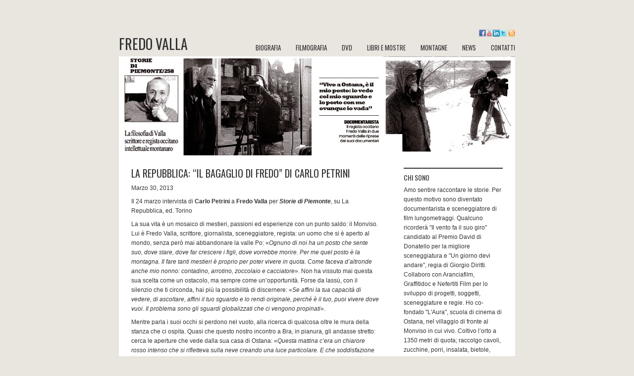

--- FILE ---
content_type: text/html; charset=UTF-8
request_url: http://www.fredovalla.it/la-repubblica-il-bagaglio-di-fredo-di-carlo-petrini/
body_size: 29752
content:
<!DOCTYPE html PUBLIC "-//W3C//DTD XHTML 1.0 Transitional//EN" "http://www.w3.org/TR/xhtml1/DTD/xhtml1-transitional.dtd">
<html xmlns="http://www.w3.org/1999/xhtml" lang="it-IT">

<head profile="http://gmpg.org/xfn/11">
<meta http-equiv="Content-Type" content="text/html; charset=UTF-8" />

<title>Fredo Valla   &raquo; La Repubblica: &#8220;Il bagaglio di Fredo&#8221; di Carlo Petrini</title>

<link rel="stylesheet" href="http://www.fredovalla.it/wp-content/themes/crescendo/style.css" type="text/css" media="screen" />
<link rel="alternate" type="application/rss+xml" title="Fredo Valla RSS Feed" href="http://www.fredovalla.it/feed/" />
<link rel="pingback" href="http://www.fredovalla.it/xmlrpc.php" />
<link rel="stylesheet" type="text/css" media="all" href="http://www.fredovalla.it/wp-content/themes/crescendo/slider.css" />
<link rel="stylesheet" type="text/css" media="all" href="http://www.fredovalla.it/wp-content/themes/crescendo/pagenavi.css" />
<link rel="stylesheet" type="text/css" media="all" href="http://www.fredovalla.it/wp-content/themes/crescendo/mainmenu.css" />
<link rel="stylesheet" type="text/css" media="all" href="http://www.fredovalla.it/wp-content/themes/crescendo/shortcodes.css" />

<link href='http://fonts.googleapis.com/css?family=Oswald' rel='stylesheet' type='text/css'>
<script type="text/javascript" src="http://ajax.googleapis.com/ajax/libs/jquery/1/jquery.min.js"></script>
<link rel='dns-prefetch' href='//s0.wp.com' />
<link rel='dns-prefetch' href='//s.gravatar.com' />
<link rel='dns-prefetch' href='//s.w.org' />
<link rel="alternate" type="application/rss+xml" title="Fredo Valla &raquo; La Repubblica: &#8220;Il bagaglio di Fredo&#8221; di Carlo Petrini Feed dei commenti" href="http://www.fredovalla.it/la-repubblica-il-bagaglio-di-fredo-di-carlo-petrini/feed/" />
		<script type="text/javascript">
			window._wpemojiSettings = {"baseUrl":"https:\/\/s.w.org\/images\/core\/emoji\/11.2.0\/72x72\/","ext":".png","svgUrl":"https:\/\/s.w.org\/images\/core\/emoji\/11.2.0\/svg\/","svgExt":".svg","source":{"concatemoji":"http:\/\/www.fredovalla.it\/wp-includes\/js\/wp-emoji-release.min.js?ver=5.1.16"}};
			!function(e,a,t){var n,r,o,i=a.createElement("canvas"),p=i.getContext&&i.getContext("2d");function s(e,t){var a=String.fromCharCode;p.clearRect(0,0,i.width,i.height),p.fillText(a.apply(this,e),0,0);e=i.toDataURL();return p.clearRect(0,0,i.width,i.height),p.fillText(a.apply(this,t),0,0),e===i.toDataURL()}function c(e){var t=a.createElement("script");t.src=e,t.defer=t.type="text/javascript",a.getElementsByTagName("head")[0].appendChild(t)}for(o=Array("flag","emoji"),t.supports={everything:!0,everythingExceptFlag:!0},r=0;r<o.length;r++)t.supports[o[r]]=function(e){if(!p||!p.fillText)return!1;switch(p.textBaseline="top",p.font="600 32px Arial",e){case"flag":return s([55356,56826,55356,56819],[55356,56826,8203,55356,56819])?!1:!s([55356,57332,56128,56423,56128,56418,56128,56421,56128,56430,56128,56423,56128,56447],[55356,57332,8203,56128,56423,8203,56128,56418,8203,56128,56421,8203,56128,56430,8203,56128,56423,8203,56128,56447]);case"emoji":return!s([55358,56760,9792,65039],[55358,56760,8203,9792,65039])}return!1}(o[r]),t.supports.everything=t.supports.everything&&t.supports[o[r]],"flag"!==o[r]&&(t.supports.everythingExceptFlag=t.supports.everythingExceptFlag&&t.supports[o[r]]);t.supports.everythingExceptFlag=t.supports.everythingExceptFlag&&!t.supports.flag,t.DOMReady=!1,t.readyCallback=function(){t.DOMReady=!0},t.supports.everything||(n=function(){t.readyCallback()},a.addEventListener?(a.addEventListener("DOMContentLoaded",n,!1),e.addEventListener("load",n,!1)):(e.attachEvent("onload",n),a.attachEvent("onreadystatechange",function(){"complete"===a.readyState&&t.readyCallback()})),(n=t.source||{}).concatemoji?c(n.concatemoji):n.wpemoji&&n.twemoji&&(c(n.twemoji),c(n.wpemoji)))}(window,document,window._wpemojiSettings);
		</script>
		<style type="text/css">
img.wp-smiley,
img.emoji {
	display: inline !important;
	border: none !important;
	box-shadow: none !important;
	height: 1em !important;
	width: 1em !important;
	margin: 0 .07em !important;
	vertical-align: -0.1em !important;
	background: none !important;
	padding: 0 !important;
}
</style>
	<link rel='stylesheet' id='validate-engine-css-css'  href='http://www.fredovalla.it/wp-content/plugins/wysija-newsletters/css/validationEngine.jquery.css?ver=2.7.11.3' type='text/css' media='all' />
<link rel='stylesheet' id='wp-block-library-css'  href='http://www.fredovalla.it/wp-includes/css/dist/block-library/style.min.css?ver=5.1.16' type='text/css' media='all' />
<link rel='stylesheet' id='awsm-ead-public-css'  href='http://www.fredovalla.it/wp-content/plugins/embed-any-document/css/embed-public.min.css?ver=2.6.1' type='text/css' media='all' />
<link rel='stylesheet' id='social_comments-css'  href='http://www.fredovalla.it/wp-content/plugins/social/assets/comments.css?ver=3.1.1' type='text/css' media='screen' />
<link rel='stylesheet' id='super-rss-reader-css-css'  href='http://www.fredovalla.it/wp-content/plugins/super-rss-reader/public/srr-css.css?ver=5.1.16' type='text/css' media='all' />
<link rel='stylesheet' id='wpt-twitter-feed-css'  href='http://www.fredovalla.it/wp-content/plugins/wp-to-twitter/css/twitter-feed.css?ver=5.1.16' type='text/css' media='all' />
<link rel='stylesheet' id='jetpack-widget-social-icons-styles-css'  href='http://www.fredovalla.it/wp-content/plugins/jetpack/modules/widgets/social-icons/social-icons.css?ver=20170506' type='text/css' media='all' />
<link rel='stylesheet' id='jetpack_css-css'  href='http://www.fredovalla.it/wp-content/plugins/jetpack/css/jetpack.css?ver=6.0.3' type='text/css' media='all' />
<script type='text/javascript' src='http://www.fredovalla.it/wp-includes/js/jquery/jquery.js?ver=1.12.4'></script>
<script type='text/javascript' src='http://www.fredovalla.it/wp-includes/js/jquery/jquery-migrate.min.js?ver=1.4.1'></script>
<script type='text/javascript' src='http://www.fredovalla.it/wp-content/plugins/super-rss-reader/public/srr-js.js?ver=5.1.16'></script>
<script type='text/javascript' src='http://www.fredovalla.it/wp-content/plugins/subscribe2-widget-pro/includes/js/subscribe2-widget-pro.js?ver=5.1.16'></script>
<script type='text/javascript' src='http://www.fredovalla.it/wp-content/plugins/lightbox-gallery/js/jquery.colorbox.js?ver=5.1.16'></script>
<script type='text/javascript' src='http://www.fredovalla.it/wp-content/plugins/lightbox-gallery/js/jquery.tooltip.js?ver=5.1.16'></script>
<script type='text/javascript' src='http://www.fredovalla.it/wp-content/plugins/lightbox-gallery/lightbox-gallery.js?ver=5.1.16'></script>
<link rel='https://api.w.org/' href='http://www.fredovalla.it/wp-json/' />
<link rel="EditURI" type="application/rsd+xml" title="RSD" href="http://www.fredovalla.it/xmlrpc.php?rsd" />
<link rel="wlwmanifest" type="application/wlwmanifest+xml" href="http://www.fredovalla.it/wp-includes/wlwmanifest.xml" /> 
<link rel='prev' title='&#8220;Un giorno devi andare&#8221;: prime e conferenze stampa' href='http://www.fredovalla.it/un-giorno-devi-andare-prime-e-conferenze-stampa/' />
<link rel='next' title='Il 18 aprile a Saluzzo per &#8220;Fotogrammi di Storia&#8221;' href='http://www.fredovalla.it/il-18-aprile-a-saluzzo-per-fotogrammi-di-storia/' />
<meta name="generator" content="WordPress 5.1.16" />
<link rel="canonical" href="http://www.fredovalla.it/la-repubblica-il-bagaglio-di-fredo-di-carlo-petrini/" />
<link rel='shortlink' href='https://wp.me/p7a5rh-hP' />
<link rel="alternate" type="application/json+oembed" href="http://www.fredovalla.it/wp-json/oembed/1.0/embed?url=http%3A%2F%2Fwww.fredovalla.it%2Fla-repubblica-il-bagaglio-di-fredo-di-carlo-petrini%2F" />
<link rel="alternate" type="text/xml+oembed" href="http://www.fredovalla.it/wp-json/oembed/1.0/embed?url=http%3A%2F%2Fwww.fredovalla.it%2Fla-repubblica-il-bagaglio-di-fredo-di-carlo-petrini%2F&#038;format=xml" />
<link rel="stylesheet" type="text/css" href="http://www.fredovalla.it/wp-content/plugins/lightbox-gallery/lightbox-gallery.css" />
		<link rel="stylesheet" type="text/css" href="http://www.fredovalla.it/wp-content/plugins/nivo-slider-for-wordpress/css/nivoslider4wp.css" />
		<style>
		#slider{
			width:800px;
			height:400px;
			background:transparent url(http://www.fredovalla.it/wp-content/plugins/nivo-slider-for-wordpress/css/images/loading.gif) no-repeat 50% 50%;
		}
		.nivo-caption {
			background:#000000;
			color:#ffffff;
		}
		</style>
			<script type="text/javascript" src="https://ajax.googleapis.com/ajax/libs/jquery/1.5.1/jquery.min.js"></script>
		<script type="text/javascript" src="http://www.fredovalla.it/wp-content/plugins/nivo-slider-for-wordpress/js/jquery.nivo.slider.pack.js"></script>
		<script type="text/javascript">
		var $nv4wp = jQuery.noConflict();
		$nv4wp(window).load(function() {
			$nv4wp('#slider').nivoSlider({
				effect:'slideInRight',
				slices:15, // For slice animations
				boxCols: 4, // For box animations
				boxRows: 2, // For box animations
				animSpeed:500, // Slide transition speed
				pauseTime:3000, // How long each slide will show
				startSlide:0, // Set starting Slide (0 index)
				directionNav:true, //Next & Prev
				directionNavHide:true, //Only show on hover
				controlNav:true, // 1,2,3... navigation
				controlNavThumbs:false, // Use thumbnails for Control Nav
				controlNavThumbsFromRel:false, // Use image rel for thumbs
				controlNavThumbsSearch: '.jpg', // Replace this with...
				controlNavThumbsReplace: '_thumb.jpg', // ...this in thumb Image src
				keyboardNav:true, //Use left & right arrows
				pauseOnHover:true, //Stop animation while hovering
				manualAdvance:false, //Force manual transitions
				captionOpacity:0.8, //Universal caption opacity
				prevText: 'Prev', // Prev directionNav text
				nextText: 'Next', // Next directionNav text
				beforeChange: function(){}, // Triggers before a slide transition
				afterChange: function(){}, // Triggers after a slide transition
				slideshowEnd: function(){}, // Triggers after all slides have been shown
				lastSlide: function(){}, // Triggers when last slide is shown
				afterLoad: function(){} // Triggers when slider has loaded
			});
		});
		</script>
		<link rel="alternate" type="application/rss+xml" title="Fredo Valla &raquo; Tweets Feed" href="http://www.fredovalla.it/tweets/feed/" />
<link rel='dns-prefetch' href='//v0.wordpress.com'/>
<style type='text/css'>img#wpstats{display:none}</style>
<!-- Jetpack Open Graph Tags -->
<meta property="og:type" content="article" />
<meta property="og:title" content="La Repubblica: &#8220;Il bagaglio di Fredo&#8221; di Carlo Petrini" />
<meta property="og:url" content="http://www.fredovalla.it/la-repubblica-il-bagaglio-di-fredo-di-carlo-petrini/" />
<meta property="og:description" content="Il 24 marzo intervista di Carlo Petrini a Fredo Valla per Storie di Piemonte, su La Repubblica, ed. Torino" />
<meta property="article:published_time" content="2013-03-30T13:32:40+00:00" />
<meta property="article:modified_time" content="2013-03-30T15:26:14+00:00" />
<meta property="og:site_name" content="Fredo Valla" />
<meta property="og:image" content="https://s0.wp.com/i/blank.jpg" />
<meta property="og:locale" content="it_IT" />
<meta name="twitter:text:title" content="La Repubblica: &#8220;Il bagaglio di Fredo&#8221; di Carlo Petrini" />
<meta name="twitter:card" content="summary" />
<script type="text/javascript" src="http://www.fredovalla.it/wp-content/themes/crescendo/js/superfish.js"></script>

<script type="text/javascript">
	jQuery(function(){
		jQuery('ul.superfish').superfish();
	});
</script>


<!---->


<meta http-equiv="X-UA-Compatible" content="IE=8" />
</head>
<body>

<div id="container"> 
	<div id="top">
        	<div align="right"><a href="http://www.facebook.com/fredo.valla?ref=ts&fref=ts" target="_blank"><img src="http://www.fredovalla.it/wp-content/themes/crescendo/images/facebook.png" class="iconasocial" /></a><a href="http://www.youtube.com/user/fredovalla?feature=mhee" target="_blank"><img src="http://www.fredovalla.it/wp-content/themes/crescendo/images/youtube-icon.png" class="iconasocial" /></a><!--a href="http://www.flickr.com" target="_blank"><img src="http://www.fredovalla.it/wp-content/themes/crescendo/images/flickr_icon.png" class="iconasocial" /></a--><a href="http://www.linkedin.com/pub/fredo-valla/16/ab8/7b" target="_blank"><img src="http://www.fredovalla.it/wp-content/themes/crescendo/images/linkedin.png" class="iconasocial" /></a><a href="https://twitter.com/#!/FredoValla" target="_blank"><img src="http://www.fredovalla.it/wp-content/themes/crescendo/images/twitter.png" class="iconasocial" /></a>
<!--<a target="_blank" href="http://www.fredovalla.it/feed/"><img src="http://www.fredovalla.it/wp-content/themes/crescendo/images/feeds-icon.png" class="iconasocial" /></a>-->
<a target="_blank" href="http://www.fredovalla.it/feed/"><img src="http://www.fredovalla.it/wp-content/themes/crescendo/images/feeds-icon.png" class="iconasocial" /></a>




    </div>
<div id="logo"> 
        		<a href="http://www.fredovalla.it/" class="site-title">Fredo Valla</a>	
		                </div> 
<div id="mainmenu"> 
						 
			<div class="menu-menuprincipale-container"><ul id="menu-menuprincipale" class="mainnav superfish"><li id="menu-item-31" class="menu-item menu-item-type-post_type menu-item-object-page menu-item-has-children menu-item-31"><a href="http://www.fredovalla.it/biografia/">BIOGRAFIA</a>
<ul class="sub-menu">
	<li id="menu-item-1497" class="menu-item menu-item-type-post_type menu-item-object-page menu-item-1497"><a href="http://www.fredovalla.it/rassegna-stampa/">Rassegna Stampa</a></li>
	<li id="menu-item-1650" class="menu-item menu-item-type-post_type menu-item-object-page menu-item-1650"><a href="http://www.fredovalla.it/biografia/photogallery/">Foto</a></li>
	<li id="menu-item-4516" class="menu-item menu-item-type-post_type menu-item-object-page menu-item-4516"><a href="http://www.fredovalla.it/altri-scritti/">Altri scritti</a></li>
</ul>
</li>
<li id="menu-item-817" class="menu-item menu-item-type-custom menu-item-object-custom menu-item-has-children menu-item-817"><a href="http://www.fredovalla.it/?p=16">FILMOGRAFIA</a>
<ul class="sub-menu">
	<li id="menu-item-1492" class="menu-item menu-item-type-post_type menu-item-object-page menu-item-1492"><a href="http://www.fredovalla.it/filmografia/filmografia_regia/">Regia</a></li>
	<li id="menu-item-1493" class="menu-item menu-item-type-post_type menu-item-object-page menu-item-1493"><a href="http://www.fredovalla.it/filmografia/filmografia_soggetti_e_sceneggiature/">Soggetti e sceneggiature</a></li>
	<li id="menu-item-1899" class="menu-item menu-item-type-post_type menu-item-object-page menu-item-1899"><a href="http://www.fredovalla.it/filmografia/filmografia_lavori-in-corso/">Lavori in corso</a></li>
</ul>
</li>
<li id="menu-item-29" class="menu-item menu-item-type-post_type menu-item-object-page menu-item-29"><a href="http://www.fredovalla.it/realizzazioni/">DVD</a></li>
<li id="menu-item-28" class="menu-item menu-item-type-post_type menu-item-object-page menu-item-28"><a href="http://www.fredovalla.it/collaborazioni/">LIBRI e MOSTRE</a></li>
<li id="menu-item-1954" class="menu-item menu-item-type-custom menu-item-object-custom menu-item-1954"><a href="http://www.fredovalla.it/montagne/">MONTAGNE</a></li>
<li id="menu-item-133" class="menu-item menu-item-type-post_type menu-item-object-page menu-item-133"><a href="http://www.fredovalla.it/news/blogpage/">NEWS</a></li>
<li id="menu-item-26" class="menu-item menu-item-type-post_type menu-item-object-page menu-item-26"><a href="http://www.fredovalla.it/contatti/">CONTATTI</a></li>
</ul></div>			  
					</div>
	</div>    
	       <div id="contentwrapper" class="fotoshow">
<div id="inheader"> <img src=" 
		http://www.fredovalla.it/wp-content/uploads/2013/03/la-repubblica800x200.jpg 
         
        " alt="" width="800" height="200" /> 
</div>
	<div id="content">
	
		<div class="post" id="post-1105">
			<div class="entry">
            	<h1 class="entry-title">La Repubblica: &#8220;Il bagaglio di Fredo&#8221; di Carlo Petrini</h1>
                                Marzo 30, 2013				<p>Il 24 marzo intervista di <strong>Carlo Petrini</strong> a <strong>Fredo Valla</strong> per <strong><em>Storie di Piemonte</em></strong>, su La Repubblica, ed. Torino<br />
<span id="more-1105"></span></p>
<p>La sua vita è un mosaico di mestieri, passioni ed esperienze con un punto saldo: il Monviso. Lui è Fredo Valla, scrittore, giornalista, sceneggiatore, regista: un uomo che si è aperto al mondo, senza però mai abbandonare la valle Po: «<em>Ognuno di noi ha un posto che sente suo, dove stare, dove far crescere i figli, dove vorrebbe morire. Per me quel posto è la montagna. Il fare tanti mestieri è proprio per poter vivere in quota. Come faceva d&#8217;altronde anche mio nonno: contadino, arrotino, zoccolaio e cacciatore</em>». Non ha vissuto mai questa sua scelta come un ostacolo, ma sempre come un&#8217;opportunità. Forse da lassù, con il silenzio che ti circonda, hai più la possibilità di discernere: «<em>Se affini la tua capacità di vedere, di ascoltare, affini il tuo sguardo e lo rendi originale, perché è il tuo, puoi vivere dove vuoi. Il problema sono gli sguardi globalizzati che ci vengono propinati</em>».</p>
<p>Mentre parla i suoi occhi si perdono nel vuoto, alla ricerca di qualcosa oltre le mura della stanza che ci ospita. Quasi che questo nostro incontro a Bra, in pianura, gli andasse stretto: cerca le aperture che vede dalla sua casa di Ostana: «<em>Questa mattina c&#8217;era un chiarore rosso intenso che si rifletteva sulla neve creando una luce particolare. E che soddisfazione quando mio figlio Peire di otto anni mi ha detto: &#8220;Guarda papà, che bello&#8221;. Ho capito che la bellezza passa attraverso di me e arriva a mio figlio: questo per me è straordinario</em>». Pensiero che consegna un sorriso alla sua austera espressione. Perché vivere un luogo vuol dire portarlo con sé in ogni parte del mondo. Riconoscersi e riconoscere i suoi tempi, i suoi riti e chi lo abita. Questo non vuol dire accettare passivamente tutto, anzi è un continuo rapporto di amore-odio, di sentimenti forti: «<em>Vivere la montagna vuol anche dire apprezzarla in ogni momento. Un turista la frequenta per la neve o quando il tempo è bello. Per me è sempre bello, in autunno con le cime già bianche, i colori dei larici e il verde delle latifoglie. Nelle nostre montagne spopolate è l&#8217;inverno la stagione che preferisco perché copre l&#8217;abbandono. Per me, figlio di contadini, un prato falciato è bellezza, uno coperto di rovi mi addolora</em>».</p>
<p>Contadini e pastori sono figure essenziali per il futuro della montagna. Questa agricoltura marginale aiuta a conservare un ambiente e previene molti disastri. Verso questa agricoltura i governanti dovrebbero avere un occhio di riguardo. «<em>C&#8217;è stato un tempo che la montagna è stata popolata in eccesso; ad Ostana, per esempio, nel 1921 c&#8217;erano 1200 abitanti che vivevano di agricoltura e attuavano l&#8217;emigrazione stagionale per portare a casa i soldi necessari a comperare quello che non producevano. Oggi così tante famiglie non vivrebbero, ma 4 sì, facendo agricoltura di qualità, perché il luogo lo consente. E se si sviluppa questa attività, il paese ci guadagna, la bellezza del territorio è salva. Non va dimenticato che un luogo vive se l&#8217; attività primaria è fiorente. Io vivo in montagna ma la mia attività non incide, se non marginalmente, sul territorio. Purtroppo chi abbandona le terre alte diventa il peggior nemico della propria terra. Lascia andare i terreni a ramengo piuttosto di darli alla collettività che potrebbe farli fruttare e quindi valorizzarli. Non può concepire chi ritorna in montagna per viverci perché porta con sé il senso della sconfitta</em>».</p>
<p>Fredo sostiene la morigeratezza, il rispetto del creato: «<em>Se un giorno si farà una vera rivoluzione dovrà andare nel senso di Terra Madre, comprendere che le risorse non sono infinite, che è ora di finirla con lo spreco dove si butta via tutto, anche la memoria. Questo non vuol dire che il passato sia meglio in assoluto, ma nella visione della sobrietà, del godere fino in fondo delle cose sì. Io condivido quello che dice Latouche, che è poi il pensiero di mio nonno. Per ora non vedo una soluzione, forse ci vorrebbe una crisi più grande di quella che stiamo vivendo, che ci porta a una forte inversione di tendenza, e ci aiuti a distinguere tra bisogni veri e indotti</em>».</p>
<p>I discorsi si accavallano, gli argomenti trattati sono tanti, ci vorrebbe un regista come Fredo per montare i fotogrammi della nostra chiacchierata. Episodi della sua vita che prendono titoli diversi, come &#8220;identità&#8221;. «S<em>pesso si parla di radici: gli alberi hanno radici. Gli uomini sono destinati alla mobilità, anche delle idee. La mia identità di uomo occitano è diversa da quella di mio nonno perché io nella mia vita ho fatto altri incontri, altre esperienze. Essere occitani, per me, vuol dire ancora oggi riconoscersi in una casa comune</em>».</p>
<p>E poi &#8220;ascolto&#8221;: «<em>Nella nostra società si sente ma non si ascolta. La gente è sempre più indifferente. Io faccio molte interviste e tutte le volte ne esco arricchito</em>». La capacità di ascoltare e di cogliere l&#8217;essenza umana fanno di Fredo un testimone di primo piano dei nostri anni. Ne sono un esempio i suoi documentari o il &#8220;Il vento fa il suo giro&#8221;, scritto con Giorgio Diritti, con il quale è nato un profondo sodalizio artistico e una grande amicizia. Un film semplice, intimo, vero, che ottenne un grande successo di critica e di pubblico. Il racconto di un tentativo di integrazione e condivisione, purtroppo fallito, in un paese di montagna. Film nato con poco denaro e con l&#8217;aiuto di una comunità: «<em>Abbiamo anticipato i soldi e lavorato gratis trovando amici che hanno messo a disposizione dalla bara alla gru. Oggi, con i continui tagli alla cultura, è difficile per un giovane cineasta iniziare, anche se io dico di insistere nel fare le cose che si desiderano. Il mio amico gesuita Fernando, durante una celebrazione nella foresta Amazzonica, disse &#8220;Signore dacci la forza di non rinunciare ai nostri sogni&#8221;. Ecco questo è il consiglio che posso dare ai giovani: di non arrendersi</em>».</p>
<p>Le piccole comunità degli indios brasiliani sono il nucleo attorno al quale ruota il nuovo film scritto e sceneggiato da Fredo, Tania Pedroni e Giorgio Diritti, che ne è anche il regista, &#8220;Un giorno devi andare&#8221; nelle sale dal 28 marzo. Fredo è proprio un montanaro, di quelli convinti che per fare strada non è necessario correre. Un passo dopo l&#8217;altro con costanza, senza fermarsi troppo, si arriva in cima. E così nella sua attività. Appena ultimato il film, eccolo già all&#8217;opera con un nuovo progetto, assieme a Diritti, per avvicinare i giovani al cinema, &#8220;Il documentario del vero&#8221;: un laboratorio che affronta l&#8217;intera filiera di un film documentario: scrittura, ripresa, montaggio e postproduzione. Si parte ad aprile da Ostana.</p>
<p>«<em>Senza contatto, scambio di valori e accoglienza, non può esserci sviluppo umano e qualità dell&#8217;esistere</em>»: ecco questo è Fredo Valla, un intellettuale di montagna.</p>
<p><strong>[L&#8217;articolo scaricabile in versione .pdf lo trovate nella <a href="http://www.fredovalla.it/rassegna-stampa/" target="_blank">sezione Rassegna Stampa</a>]</strong></p>

				                         		</div>
		
		</div>
	

	</div>
<div id="rightbar">
		<div id="text-2" class="widgets"><h2><span>CHI SONO</span></h2>			<div class="textwidget">Amo sentire raccontare le storie. Per questo motivo sono diventato documentarista e sceneggiatore di film lungometraggi. Qualcuno ricorderà "Il vento fa il suo giro" candidato al Premio David di Donatello per la migliore sceneggiatura e "Un giorno devi andare", regia di Giorgio Diritti. Collaboro con Aranciafilm, Graffitidoc e Nefertiti Film per lo sviluppo di progetti, soggetti, sceneggiature e regie. Ho co-fondato "L'Aura", scuola di cinema di Ostana, nel villaggio di fronte al Monviso in cui vivo. Coltivo l’orto a 1350 metri di quota; raccolgo cavoli, zucchine, porri, insalata, bietole, carote. Zucchine, soprattutto.</div>
		</div><div id="wysija-2" class="widgets"><h2><span>Iscriviti alla Newsletter</span></h2><div class="widget_wysija_cont"><div id="msg-form-wysija-2" class="wysija-msg ajax"></div><form id="form-wysija-2" method="post" action="#wysija" class="widget_wysija">
<p class="wysija-paragraph">
    <label>Email <span class="wysija-required">*</span></label>
    
    	<input type="text" name="wysija[user][email]" class="wysija-input validate[required,custom[email]]" title="Email"  value="" />
    
    
    
    <span class="abs-req">
        <input type="text" name="wysija[user][abs][email]" class="wysija-input validated[abs][email]" value="" />
    </span>
    
</p>
<input class="wysija-submit wysija-submit-field" type="submit" value="Subscribe!" />

    <input type="hidden" name="form_id" value="1" />
    <input type="hidden" name="action" value="save" />
    <input type="hidden" name="controller" value="subscribers" />
    <input type="hidden" value="1" name="wysija-page" />

    
        <input type="hidden" name="wysija[user_list][list_ids]" value="1" />
    
 </form></div></div>		<div id="recent-posts-2" class="widgets">		<h2><span>NEWS</span></h2>		<ul>
											<li>
					<a href="http://www.fredovalla.it/proiezione-di-sardia-di-sedilo-episodio-della-serie-le-feste-storiche-di-pupi-avati/">Proiezione di &#8220;S&#8217;Ardia di Sedilo&#8221; episodio della serie &#8220;Le feste storiche&#8221; di Pupi Avati</a>
											<span class="post-date">Gennaio 15, 2026</span>
									</li>
											<li>
					<a href="http://www.fredovalla.it/retrouvailles-a-ostana-con-gli-ex-allievi/">Retrouvailles a Ostana con gli ex allievi</a>
											<span class="post-date">Dicembre 27, 2025</span>
									</li>
											<li>
					<a href="http://www.fredovalla.it/bogre-alluniversita-jaume-i-valencia/">Bogre all&#8217;Università Jaume I  &#8211; Valencia</a>
											<span class="post-date">Novembre 19, 2025</span>
									</li>
											<li>
					<a href="http://www.fredovalla.it/tam-tam-il-demiurgo-e-le-sue-creature-al-glocal/">&#8220;TAM TAM &#8211; Il Demiurgo e le sue Creature&#8221; al Glocal</a>
											<span class="post-date">Novembre 17, 2025</span>
									</li>
											<li>
					<a href="http://www.fredovalla.it/jean-gaumy-fotografo-accademico-di-francia-al-museo-malle-di-dronero/">Jean Gaumy | Fotografo, Accademico di Francia al Museo Mallé di Dronero</a>
											<span class="post-date">Novembre 17, 2025</span>
									</li>
					</ul>
		</div></div>

</div>
<div id="footer">		
    	<div id="copyinfo">
    		&copy; 2026 Fredo Valla. Realizzazione a cura di <a href="http://www.ali-comunicazione.it">ali comunicazione</a>.
    	</div>
        <div id="footermenu"> 
					</div>
</div>
</div>
	<div style="display:none">
	</div>
<script type='text/javascript' src='http://www.fredovalla.it/wp-content/plugins/embed-any-document/js/pdfobject.min.js?ver=2.6.1'></script>
<script type='text/javascript'>
/* <![CDATA[ */
var eadPublic = [];
/* ]]> */
</script>
<script type='text/javascript' src='http://www.fredovalla.it/wp-content/plugins/embed-any-document/js/embed-public.min.js?ver=2.6.1'></script>
<script type='text/javascript' src='https://s0.wp.com/wp-content/js/devicepx-jetpack.js?ver=202603'></script>
<script type='text/javascript'>
/* <![CDATA[ */
var Sociali18n = {"commentReplyTitle":"Invia una risposta"};
/* ]]> */
</script>
<script type='text/javascript' src='http://www.fredovalla.it/wp-content/plugins/social/assets/social.js?ver=3.1.1'></script>
<script type='text/javascript' src='http://s.gravatar.com/js/gprofiles.js?ver=2026Janaa'></script>
<script type='text/javascript'>
/* <![CDATA[ */
var WPGroHo = {"my_hash":""};
/* ]]> */
</script>
<script type='text/javascript' src='http://www.fredovalla.it/wp-content/plugins/jetpack/modules/wpgroho.js?ver=5.1.16'></script>
<script type='text/javascript' src='http://www.fredovalla.it/wp-includes/js/wp-embed.min.js?ver=5.1.16'></script>
<script type='text/javascript' src='http://www.fredovalla.it/wp-content/plugins/wysija-newsletters/js/validate/languages/jquery.validationEngine-it.js?ver=2.7.11.3'></script>
<script type='text/javascript' src='http://www.fredovalla.it/wp-content/plugins/wysija-newsletters/js/validate/jquery.validationEngine.js?ver=2.7.11.3'></script>
<script type='text/javascript'>
/* <![CDATA[ */
var wysijaAJAX = {"action":"wysija_ajax","controller":"subscribers","ajaxurl":"http:\/\/www.fredovalla.it\/wp-admin\/admin-ajax.php","loadingTrans":"Caricamento...","is_rtl":""};
/* ]]> */
</script>
<script type='text/javascript' src='http://www.fredovalla.it/wp-content/plugins/wysija-newsletters/js/front-subscribers.js?ver=2.7.11.3'></script>
<script type='text/javascript' src='https://stats.wp.com/e-202603.js' async='async' defer='defer'></script>
<script type='text/javascript'>
	_stq = window._stq || [];
	_stq.push([ 'view', {v:'ext',j:'1:6.0.3',blog:'105838543',post:'1105',tz:'1',srv:'www.fredovalla.it'} ]);
	_stq.push([ 'clickTrackerInit', '105838543', '1105' ]);
</script>
</body>
</html>

--- FILE ---
content_type: text/css
request_url: http://www.fredovalla.it/wp-content/themes/crescendo/style.css
body_size: 10445
content:
/*
Theme Name: Crescendo
Theme URI: http://www.vivathemes.com
Description: Professional WordPress theme
Author: Viva Themes
Author URI: http://www.vivathemes.com
version: 1.0
Tags: two-column, widget-ready, business, personal
*/

*{margin:0; padding:0;}

body {
	background: #e9e5df;
	color: #333;
	line-height: 165%;
	font-family: arial, helvetica, tahoma, sans-serif;
	font-size: 12px;
	margin:0;
	padding:0;
}
	
h1 {
	font-size: 26px;
	color: #333;
	margin-top: 20px;
	text-transform: uppercase;
	font-weight: normal;
	line-height: 28px;
	font-family: Oswald, arial, helvetica, sans-serif;
}

h2 {
	color: #333;
	margin:0;
	padding:0;
	margin-top: 20px;
	text-transform: uppercase;
	font-weight: normal;
	font-size: 22px;
	line-height: 22px;
	font-family: Oswald, arial, helvetica, sans-serif;
}

h3 {
	color: #333;
	margin:0;
	padding:0;
	margin-top: 20px;
	text-transform: uppercase;
	font-weight: normal;
	font-size: 20px;
	line-height: 22px;
	font-family: Oswald, arial, helvetica, sans-serif;
}

h4 {
	color: #333;
	margin:0;
	padding:0;
	margin-top: 20px;
	text-transform: uppercase;
	font-weight: normal;
	font-size: 16px;
	line-height: 22px;
	font-family: Oswald, arial, helvetica, sans-serif;
}

h5 {
	color: #333;
	margin:0;
	padding:0;
	margin-top: 20px;
	text-transform: uppercase;
	font-weight: normal;
	font-size: 12px;
	line-height: 22px;
	font-family: Oswald, arial, helvetica, sans-serif;
}


p { margin-top: 6px; }

img { 
	border: none; padding:0; 
}

img a {
	border:none;
}

img.left { 
	float: left; border: none; padding: 6px 0 0 0; 
}

img.right { 
	float: right; border: none; padding: 0 0 0 6px; 
	}

blockquote {
	border-left:1px solid #ccc;
	margin:15px;
	padding:0 12px 0 12px;
	font-style: italic;
}

code{
	font-family:"Courier New", Courier, monospace;
}


/* links */

a {
	color: #cc3300;
	text-decoration: underline;
}

a:hover {
	text-decoration: none;
}

/* container */

#container {
	width: 800px;
	clear: both;
	margin: 0 auto;
	padding:0;
}
	
/* header */

#top {
	width: 800px;
	float: left;
	margin-top: 60px;
	margin-bottom: 5px;
}

#logo {	
	width:160px;
	float:left;
	height: 30px;
	margin: 0;
}

#logo a {
	color: #e9e5df;
}

#logo a.site-title {
	color: #333;
	font-family: Oswald, arial, helvetica, sans-serif;
	font-size: 28px;
	font-weight: normal;
	text-decoration: none;
	text-transform: uppercase;
	display: block;
	margin-top: 0px;
}

/* search */

#searchbox {
	height: 21px;
	margin-top: 30px;
	float: right;
	width: 180px;
}

#searchform {
	padding:0;
	margin:0;
	width: 145px;
	height: 21px;
	float: left;
}

#searchform input#s {
	margin:0;
	padding: 0;
	color: #666;
	width: 175px;
	border: none;
	border: solid 1px #999;	
	font-size: 10px;
	padding-left: 2px;
	height: 15px;
	padding-top: 3px;
	padding-bottom: 3px;
	background: none;
}

#searchform input#searchsubmit {
	display: none;
}

#header h2 {
	display: none;
}

/* content */

#contentwrapper {
	width: 800px;
	clear: both;
	float: left;
	padding: 0;
	margin: 0;
	background: #fff;
}

#inheader {
	width: 800px;
	height: 200px;
	float: left;
}

#content {
	float: left;
	width: 500px;
	padding-top: 0;
	margin: 25px;
}

#contentfull {
	float:left;
	width: 750px;
	padding-top: 0;
	margin: 25px;
}

#contentfront {
	float: left;
	width: 825px;
	margin: 0;
	margin-top: 10px;
}

#contentfront .post {
	width: 200px;
	float: left;
	margin-right: 50px;
	margin-left: 25px;
	margin-top: 20px;
	clear: none;
height: 300px;

}

.attachment-mainthumb {
	float: right;
	margin-left: 20px;
	margin-top: 5px;
}

.singlethumb {
	margin-bottom: 20px;
}

.post {
	margin:0;
	padding:0;
	padding-bottom: 30px;
	clear: left;
	float: left;
	width: 100%;
}

.entry {
}

h1.entry-title,
h2.entry-title {
	padding: 0;
	line-height: 22px;
	margin: 0;
	margin-bottom: 10px;
	color: #333;
	font-size: 20px;
	text-transform: uppercase;
	font-family: Oswald, arial, helvetica, sans-serif;
}
	
h2.entry-title a {
	color: #333;
	padding:0;
	margin: 0;
	text-transform: uppercase;
	font-weight: normal;
	font-size: 20px;
	line-height: 22px;
	text-decoration: none;
	font-family: Oswald, arial, helvetica, sans-serif;
}

#contentfront h2.entry-title,
#contentfront h2.entry-title a {
	font-size: 14px;
	line-height: 16px;
	margin-top: 10px;
}

h2.entry-title a:hover {
	text-decoration: none;
}

h2.pagetitle {
	display: none;
}

.post ul {}

.post li {
	margin-left: 15px;
}

.entry p {
	margin:8px 0;
}

a.more-link {
	color: #cc3300;
	text-decoration: underline;
	float: left;
}

a.more-link:hover {
	text-decoration: none;
}
	
.alignleft a {
	float:left; 
	margin:25px 0;
}

.alignright a {
	float:right;
	margin:25px 0;
}

ol {
	margin: 10px;
}

ul {
	margin: 5px;
}
/* Front Widget*/

#frontwidget {
	border-bottom: solid 2px #333;
	width: 750px;
	margin-left: 25px;
	margin-top: 0;
	text-transform: uppercase;
	font-size: 26px;
	text-align: center;
	font-family: Oswald, arial, helvetica, sans-serif;
	height: 60px;
	line-height: 60px;
	color: #333;
}

#frontwidget h2 {
	display: none;
}


/* Right Sidebar*/

#rightbar {
	width: 200px;
	float: right;
	padding:0;
	margin: 25px;
}

#rightbar .widgets {
	margin: 0;
	padding: 0;
	float: left;
	clear: left;
	border-top: solid 2px #333;
	padding-top: 10px;
	margin-bottom: 30px;
	width: 200px;
}

#rightbar h2 {
	margin: 0;
	color: #333;
	font-family: Oswald, arial, helvetica, sans-serif;
	margin-bottom: 8px;
	font-size: 14px;
	line-height: 120%;
	text-transform: uppercase;
	font-weight: normal;
}

#rightbar ul {
	margin: 0;
}

#rightbar ul li {
	line-height: 25px;
	list-style: none;
	margin-top: 1px;
}

#rightbar ul li ul li {
	border: none;
	list-style: none;
	margin-left: 0;
	margin-top: 2px;
	float: left;
	clear: left;
	width: 100%;
}

#rightbar ul li a {
	color: #333;
	text-decoration: underline;
}

#rightbar ul li a:hover {
	text-decoration: none;
}

#rightbar ul li a:hover {
	text-decoration: none;
}

/* comments */


#commentform {
	margin:0;
	padding:0;
}
	
#commentform p {
	color: #666;
}
	
#commentform a { 
	color: #666; 
	text-decoration: none; 
	line-height: 14pt;
}
	
#commentform h3 {
	font-size: 10pt;
	font-weight: normal;
	color: #333;
	margin:0;
	padding:0;
}
	
#comment {
	width:80%;
	padding: 5px;
}

#author, #email, #url, #comment, #submit {
	font-size: 11px;
	margin:5px 5px 0 0;
	border: none;
	border: 1px solid #ccc;
	color: #999;
	padding-left: 5px;
	background: none;
}

#author, #email, #url {
	height:16px;
	padding-top:5px;
	padding-bottom: 5px;
}
	
#submit {
	margin:5px 5px 0 0; 
	cursor:pointer;
	color: #999;
	padding: 4px 7px;
	border: solid 1px #ccc;
	background: none;
}

#comments {
	margin:0; 
	padding:0;
}

#respond h3,
h3#comments {
	color: #333;
	font-size: 14px;
	margin-bottom: 2px;
	clear: left;
	text-transform: uppercase;
	font-weight: normal;
	margin-top: 15px;
	font-family: Oswald, arial, helvetica, sans-serif;
}	


.reply a.comment-reply-link {
	font-size: 11px;
	border: none;
	padding:0;
	color: #999;
	padding: 4px 7px;
	border: solid 1px #ccc;
}

.reply a.comment-reply-link:hover,
#submit:hover {
	color: #cc3300;
}

ol.commentlist { 
	list-style-type: none; 
	margin:0; 
	padding:0; 
	float:left;
	margin-top: 15px;
}

.avatar {
	float:left; 
	margin:0 12px 0 0;
}

ol.commentlist li {
	margin: 0;
	padding: 20px;
	padding-left: 0;
	list-style-type:none;
	float: left;
    width: 450px;
	margin-bottom: 20px;
	border-bottom: solid 1px #ccc;
}

ol.commentlist ul li {
    border: none;
    padding: 20px;
	width: 400px;
	padding-bottom: 0;
	padding-right: 0;
	
}

ol.commentlist li.alt {
	
}

ol.commentlist li p {
	margin: 6px 0 6px 0; 
	padding: 0 12px 0 0; 
	line-height: 14pt;
}

ol.commentlist a {
	color:#666;
	text-decoration: none;
}

cite {
	font-family: arial, verdana, tahoma;
	font-size: 9pt;
	font-weight: bold;
	font-style: normal;
	}
	
cite a {
	color: #000; 
	text-decoration: none; 
	border-bottom: 1px solid #ccc;
}

/* misc */

img.aligncenter {
	display: block;
	margin-left: auto;
	margin-right: auto;
}

img.alignright {
	padding: 4px;
	margin: 0 0 2px 7px;
	display: inline;
}

img.alignleft {
	padding: 4px;
	margin: 0 7px 2px 0;
	display: inline;
	padding-left: 2px;
}

.alignright {
	float: right;
}

.alignleft {
	float: left
}

.alignleft a {
	margin: 5px;
}
	
.wp-caption {
   	border: 1px solid #ddd;
   	text-align: center;
   	background-color: #f3f3f3;
   	margin: 0 10px 10px 0;
}

.wp-caption img a{
   	margin: 0;
   	padding: 0;
   	border: 0 none;
	margin: 0 auto;
}

p.wp-caption-text {
   	font-size: 11px;
   	line-height: 17px;
   	padding: 0 4px 5px;
   	margin: 0;
}

p { margin-top: 6px; }

#archivelist {
	float:left;
	margin-right: 0;
	
}

#archivelist ul li {
	list-style: none;
	line-height: 35px;
}

#archivelist ul {
	height: auto;
	margin-bottom: 30px;
}

#archivelist ul li a {
	color: #666;
	text-transform: uppercase;
}

#archivelist ul li a:hover {
	text-decoration: none;
}


/* footer */

#footer {
	clear: left;
	float: left;
	width: 770px;
	margin-bottom: 20px;
	margin-top: 20px;
	float: left;
	font-size: 11px;
	background: #000;
	height: 15px;
	padding: 15px;
	color: #fff;
	line-height: 145%;
}

#copyinfo {
	width: 400px;
	float: left;
}

#copyinfo a {
	color: #fff;
	text-decoration: underline;
}

#footermenu {
	width: 300px;
	float: right;
}

#footermenu ul {
	float: right;
	margin: 0;
	padding: 0;
	margin-top: 3px;
}

#footermenu ul li {
	float: left;
	list-style: none;
	border-right: solid 1px #fff;
	padding-right: 8px;
	margin-left: 7px;
	margin-right: 0;
	line-height: 10px;
}

#footermenu ul li a {
	text-decoration: none;
	text-transform: lowercase;
	color: #fff;
}

#footermenu ul li a:hover {
	text-decoration: underline;
}

.iconasocial {
 width: 14px;
 height: 14px;
 margin: 0 0 0 0;
 vertical-align: top;
}

--- FILE ---
content_type: text/css
request_url: http://www.fredovalla.it/wp-content/themes/crescendo/slider.css
body_size: 1744
content:
/*
 * jQuery Nivo Slider v1.6
 * http://nivo.dev7studios.com
 *
 * Copyright 2010, Gilbert Pellegrom
 * Free to use and abuse under the MIT license.
 * http://www.opensource.org/licenses/mit-license.php
 * 
 * March 2010
 */
 
 
/* The Nivo Slider styles */

#slidecontainer {
	height: 400px;
	width: 800px;
	float: left;
	clear: both;
}

#slider {
	width: 800px;
	height: 400px;
	float: left;
	clear: left;
}
 
#slider img {
	top:0px;
	left:0px;
	display: block;
	height: 400px;
	width: 800px;
}

.nivoSlider {
	position:relative;
}
.nivoSlider img {
	top:0px;
	left:0px;
	position: absolute;
	display: none;
}
.nivoSlider a.nivo-imageLink {
	position:absolute;
	top:0px;
	left:0px;
	width:800px;
	height:400px;
	border:0;
	padding:0;
	margin:0;
	z-index:60;
}

.nivo-slice {
	display:block;
	position:absolute;
	z-index:50;
	height:100%;
}

.nivo-caption {
	position:absolute;
	left:0px;
	bottom:0px;
	color:#fff;
	opacity:0.9;
	width:100%;
	z-index:89;
	text-align: right;
	top: 375px;
}
.nivo-caption p {
	margin:0;
	font-size: 18px;
	font-weight: normal;
}

.nivo-directionNav a {
	position:absolute;
	top:370px;
	z-index:99;
	cursor:pointer;
	text-indent: -9999px;
}
.nivo-prevNav {
	left:3px;
	width: 17px;
	height: 31px;
	background: url(images/arrows.png) no-repeat left;
	
	
}
.nivo-nextNav {
	right: 830px;
	width: 17px;
	height: 31px;
	background: url(images/arrows.png) no-repeat right;
}


.nivo-controlNav a {
	position:relative;
	z-index: 99;
	cursor:pointer;
	top: 2px;
	left: 806px;
	width: 8px;
	height: 8px;
	margin-bottom: 5px;
	background: url(images/sbutton.png) no-repeat;
	text-indent: -9999em;
	display: block;
}

.nivo-controlNav a:hover,
.nivo-controlNav a.active {
	background: url(images/sbuttonh.png) no-repeat;
}

--- FILE ---
content_type: text/css
request_url: http://www.fredovalla.it/wp-content/themes/crescendo/pagenavi.css
body_size: 1020
content:
.wp-pagenavi {
	margin-bottom: 30px;
	clear: both;
}

.wp-pagenavi a, .wp-pagenavi a:link {
	padding: 2px 4px 2px 4px; 
	margin: 2px;
	text-decoration: none;
	border: 1px solid #999;
	color: #666;
	background: none;	
}
.wp-pagenavi a:visited {
	padding: 2px 4px 2px 4px; 
	margin: 2px;
	text-decoration: none;
	border: 1px solid #999;
	color: #666;
	background: none;	
}
.wp-pagenavi a:hover {	
	border: 1px solid #cc3300;
	color: #cc3300;
	background: none;
}
.wp-pagenavi a:active {
	padding: 2px 4px 2px 4px; 
	margin: 2px;
	text-decoration: none;
	border: 1px solid #999;
	color: #666;
	background: none;	
}
.wp-pagenavi span.pages {
	padding: 2px 4px 2px 4px; 
	margin: 2px 2px 2px 2px;
	color: #666;
	border: 1px solid #999;
	background: none;
}
.wp-pagenavi span.current {
	padding: 3px 4px 3px 4px; 
	margin: 2px;
	font-weight: normal;
	border: solid 1px #cc3300;
	color: #cc3300;
}
.wp-pagenavi span.extend {
	padding: 2px 4px 2px 4px; 
	margin: 2px;	
	border: 1px solid #999;
	color: #666;
	background: none;
}

--- FILE ---
content_type: text/css
request_url: http://www.fredovalla.it/wp-content/themes/crescendo/mainmenu.css
body_size: 1870
content:
#mainmenu {
	width: 630px;
	height: 20px;
	float: right;
	margin-top: 7px;
}

.mainnav {
	margin: 0;
	padding: 0;
	list-style: none;
	float: right;
}

.mainnav * {
	margin: 0;
	padding: 0;
	list-style: none;
}


.mainnav ul {
	position: absolute;
	top: -999em;
	display: none;
}

.mainnav li {
	float: left;
	position: relative;
	z-index: 999;
	height: 20px;
	line-height: 20px;
	margin-left: 30px;
}

.mainnav a {
	display: block;
	font-size: 13px;
	font-weight: normal;
	margin: 0;
	padding: 0;
	color: #333;
	text-decoration: none;
	text-transform: uppercase;
	font-family: Oswald, arial, helevtica, sans-serif;
}

.mainnav a:hover,
.mainnav li.current-menu-item a,
.mainnav li#current a,
.mainnav li.current-cat a,
.mainnav li.current_page_item a {
	text-decoration: none;
	color: #000;
          
}

.mainnav li:hover {
	text-decoration: none;
}

.mainnav ul li{ 
	width: 150px;
}

.mainnav li:hover ul,
ul.mainnav li.sfHover ul {
	left: -10px;
	top: 15px;
	padding-top: 13px;
	width: 150px;
}

.mainnav li:hover li ul,
.mainnav li.sfHover li ul {
	top: -999em;
}

.mainnav li li:hover ul,
ul.mainnav li li.sfHover ul {
	left: 150px;
	top: -13px;
}

.mainnav li:hover ul,
.mainnav li li:hover ul {
	top: -999em;
}

.mainnav li li {
	display: block;
	padding: 0px;
	height: auto !important;
	border-bottom: solid 1px #333;
	margin: 0;
	background: #666;
	line-height: 27px;
}

.mainnav li li a:link, 
.mainnav li li a:visited {
	display: block;
	height: auto !important;
	text-transform: none;
    color: #fff;
	font-weight: normal;
	font-size: 12px;
	border: none;
	margin: 0;
	padding: 0;
	margin-left: 10px;
}

.mainnav li li a:hover {
	color:#fff !important;
}

.mainnav li li:hover,
.mainnav li li.current-menu-item {
	background: #333;
}
